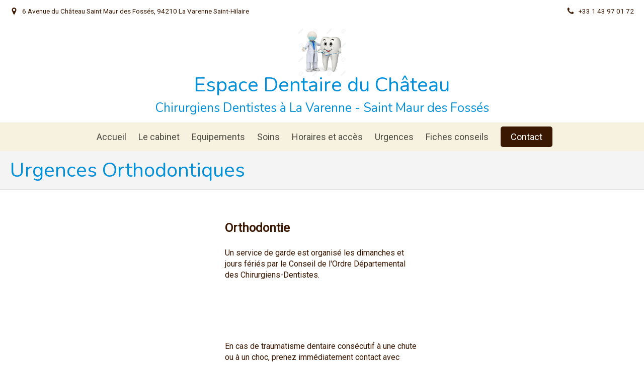

--- FILE ---
content_type: text/html; charset=utf-8
request_url: https://www.espace-dentaire-du-chateau.fr/urgences-orthodontiques
body_size: 9404
content:
<!DOCTYPE html>
<html lang="fr-FR">
  <head>
    <meta charset="utf-8">
    <meta http-equiv="X-UA-Compatible" content="IE=edge">
    <meta name="viewport" content="width=device-width, initial-scale=1.0, user-scalable=yes">

      <base href="//www.espace-dentaire-du-chateau.fr">

        <meta name="robots" content="index,follow">

        <link rel="canonical" href="https://www.espace-dentaire-du-chateau.fr/urgences-orthodontiques"/>


      <link rel="shortcut icon" type="image/x-icon" href="https://files.sbcdnsb.com/images/wA5GIa2whu9ktwLR3B6SRw/favicon/1741168386/2dzlovtixp_1589227959.png" />

    <title>Urgences Orthodontiques</title>
    <meta property="og:type" content="website">
    <meta property="og:url" content="https://www.espace-dentaire-du-chateau.fr/urgences-orthodontiques">
    <meta property="og:title" content="Urgences Orthodontiques">
    <meta property="twitter:card" content="summary">
    <meta property="twitter:title" content="Urgences Orthodontiques">
    <meta name="description" content="">
    <meta property="og:description" content="">
    <meta property="twitter:description" content="">

    


          
      

    <link rel="stylesheet" href="https://assets.sbcdnsb.com/assets/application-e9a15786.css" media="all" />
    <link rel="stylesheet" href="https://assets.sbcdnsb.com/assets/app_visitor-edb3d28a.css" media="all" />
    

      <link rel="stylesheet" href="https://assets.sbcdnsb.com/assets/tool/visitor/elements/manifests/map-3da51164.css" media="all" /><link rel="stylesheet" href="https://assets.sbcdnsb.com/assets/tool/visitor/elements/manifests/content_box-206ea9da.css" media="all" />

    <link rel="stylesheet" href="https://assets.sbcdnsb.com/assets/themes/desktop/5/css/visitor-2fcfd6ca.css" media="all" />
    <link rel="stylesheet" href="https://assets.sbcdnsb.com/assets/themes/mobile/2/css/visitor-913c116c.css" media="only screen and (max-width: 992px)" />

      <link rel="stylesheet" media="all" href="/site/wA5GIa2whu9ktwLR3B6SRw/styles/1768320528/dynamic-styles.css">

      <link rel="stylesheet" media="all" href="/styles/pages/1996842/1741164647/containers-specific-styles.css">


    <meta name="csrf-param" content="authenticity_token" />
<meta name="csrf-token" content="oNRaZAUyXXHBYDsOVChSkjMev4ezCDEiulurqqgEAzWj_BLQs7FvkFmgoLCHc98puTt979Mr_7oDfA5ZBAHsOw" />

      <script>
        var _paq = window._paq = window._paq || [];
        _paq.push(["trackPageView"]);
        (function() {
          var u="//matomo.webdentiste.tech/";
          _paq.push(["setTrackerUrl", u+"matomo.php"]);
          _paq.push(["setSiteId", "962"]);
          var d=document, g=d.createElement("script"), s=d.getElementsByTagName("script")[0];
          g.type="text/javascript"; g.async=true; g.src=u+"matomo.js"; s.parentNode.insertBefore(g,s);
        })();
      </script>

      <script>
        void 0 === window._axcb && (window._axcb = []);
        window._axcb.push(function(axeptio) {
          axeptio.on("cookies:complete", function(choices) {
          });
        });
      </script>

    <style>#menu .element-menu {
    background: #F7F2E0;
    border-top: 1px solid transparent;
    border-bottom: 1px solid transparent;
}

#menu ul.menu-tabs>.menu-tab-container .menu-level-container {
    background: #F7F2E0 !important;
}

header .header-mobile-top {
    background: #FFFFFF;
}

#menu .element-menu .menu-tab-container.selected>.menu-tab>.menu-tab-element, #menu .element-menu .menu-tab-container.subselected>.menu-tab>.menu-tab-element {
    color: #008FD9;
    /* font-weight: bold; */
}</style>

    

    

    <script>window.Deferred=function(){var e=[],i=function(){if(window.jQuery&&window.jQuery.ui)for(;e.length;)e.shift()(window.jQuery);else window.setTimeout(i,250)};return i(),{execute:function(i){window.jQuery&&window.jQuery.ui?i(window.jQuery):e.push(i)}}}();</script>

      <script type="application/ld+json">
        {"@context":"https://schema.org","@type":"WebSite","name":"Espace Dentaire du Château","url":"https://www.espace-dentaire-du-chateau.fr/urgences-orthodontiques"}
      </script>

      <script type="application/ld+json">
        {"@context":"https://schema.org","@type":"LocalBusiness","@id":"https://schema.org/LocalBusiness/cLte19D00d","name":"Espace Dentaire du Château","legalName":"Espace Dentaire du Château","url":"https://www.espace-dentaire-du-chateau.fr","address":{"@type":"PostalAddress","@id":"https://schema.org/address/cLte19D00d","addressLocality":"La Varenne Saint-Hilaire","postalCode":"94210","streetAddress":"6 Avenue du Château Saint Maur des Fossés"},"telephone":"+33143970172","image":"https://files.sbcdnsb.com/images/wA5GIa2whu9ktwLR3B6SRw/businesses/1741156396/ugckwbjoxn_1599746289.jpg","logo":{"@type":"ImageObject","url":"https://files.sbcdnsb.com/images/wA5GIa2whu9ktwLR3B6SRw/businesses/1741156396/ugckwbjoxn_1599746289.jpg","inLanguage":"fr-FR","datePublished":"2025-03-05","contentSize":47457,"width":"600.0","height":"600.0"},"openingHours":["Mo-Mo 09:00-12:30","Mo-Mo 14:00-19:00","Tu-Tu 09:00-12:30","Tu-Tu 14:00-19:00","We-We 09:00-12:30","We-We 14:00-19:00","Th-Th 09:00-12:30","Th-Th 14:00-19:00","Fr-Fr 09:00-12:30","Fr-Fr 14:00-19:00","Sa-Sa 09:00-12:30","Sa-Sa 14:00-17:00"]}
      </script>


  </head>
  <body class="view-visitor theme_wide menu_fixed has_header1 has_no_header2 has_no_aside has_footer lazyload has_top_bar top_bar_size_normal ">
        <script>
          function loadAdwordsConversionAsyncScript() {
            var el = document.createElement("script");
            el.setAttribute("type", "text/javascript");
            el.setAttribute("src", "//www.googleadservices.com/pagead/conversion_async.js");
            document.body.append(el);
          }

          void 0 === window._axcb && (window._axcb = []);
          window._axcb.push(function(axeptio) {
            axeptio.on("cookies:complete", function(choices) {
              if(choices.google_remarketing) {
                loadAdwordsConversionAsyncScript();
              }
            });
          });
        </script>

    <div id="body-container">
      
      
      
      
      <header class="header-mobile sb-hidden-md sb-hidden-lg">
  <div class="header-mobile-top">
    <div class="header-mobile-logo">
      <a href="/"><div class="element element-business-logo sb-vi-mobile-text-center"><img title="Logo Espace Dentaire du Château" alt="Logo Espace Dentaire du Château" style="max-width: 100%;" width="600.0" height="600.0" src="https://files.sbcdnsb.com/images/wA5GIa2whu9ktwLR3B6SRw/businesses/1741156396/ugckwbjoxn_1599746289.jpg" /></div></a> 
    </div>
    <div class="header-mobile-titles">
        <div class="header-mobile-title"><strong><span>Espace Dentaire du Château</span></strong></div>
        <div class="header-mobile-subtitle"><strong><span>Chirurgiens Dentistes à La Varenne - Saint Maur des Fossés</span></strong></div>
    </div>
  </div>
  <nav class="clearfix">
    <ul class="cta-n-2">
      <li>
        <a title="Appeler" class="cta-mobile  phone-number-display-conversion-tracking" data-ajax-url="/api-website-feature/conversions/phone_number_display/create" data-conversion-options="{&quot;phoneNumber&quot;:&quot;tel:+33143970172&quot;,&quot;popupId&quot;:null}" data-conversions-options="{&quot;phoneNumber&quot;:&quot;tel:+33143970172&quot;,&quot;popupId&quot;:null}" href="tel:+33143970172"><span class="svg-container"><svg xmlns="http://www.w3.org/2000/svg" viewBox="0 0 1792 1792"><path d="M1600 1240q0 27-10 70.5t-21 68.5q-21 50-122 106-94 51-186 51-27 0-53-3.5t-57.5-12.5-47-14.5-55.5-20.5-49-18q-98-35-175-83-127-79-264-216t-216-264q-48-77-83-175-3-9-18-49t-20.5-55.5-14.5-47-12.5-57.5-3.5-53q0-92 51-186 56-101 106-122 25-11 68.5-21t70.5-10q14 0 21 3 18 6 53 76 11 19 30 54t35 63.5 31 53.5q3 4 17.5 25t21.5 35.5 7 28.5q0 20-28.5 50t-62 55-62 53-28.5 46q0 9 5 22.5t8.5 20.5 14 24 11.5 19q76 137 174 235t235 174q2 1 19 11.5t24 14 20.5 8.5 22.5 5q18 0 46-28.5t53-62 55-62 50-28.5q14 0 28.5 7t35.5 21.5 25 17.5q25 15 53.5 31t63.5 35 54 30q70 35 76 53 3 7 3 21z" /></svg></span></a>
      </li>
      <li>
        <a class="header-mobile-menu-button-open sb-hidden-print" href="javascript:void(0)" aria-label="mobile-menu-button">
          <span class="text-open"><svg version="1.1" xmlns="http://www.w3.org/2000/svg" xmlns:xlink="http://www.w3.org/1999/xlink" x="0px" y="0px"
    	 viewBox="0 0 500 500" style="enable-background:new 0 0 500 500;" xml:space="preserve">
      <style type="text/css">.st0{fill:none;stroke:#000000;stroke-width:30;stroke-miterlimit:10;}</style>
      <g><line class="st0" x1="0.76" y1="248.82" x2="499.24" y2="250.18"/></g>
      <g><line class="st0" x1="0.85" y1="94.63" x2="499.33" y2="96"/></g>
      <g><line class="st0" x1="0.67" y1="403" x2="499.15" y2="404.37"/></g>
    </svg></span>
          <span class="text-close"><svg version="1.1" xmlns="http://www.w3.org/2000/svg" xmlns:xlink="http://www.w3.org/1999/xlink" x="0px" y="0px"
	 viewBox="0 0 500 500" style="enable-background:new 0 0 500 500;" xml:space="preserve">
      <style type="text/css">.st0{fill:none;stroke:#000000;stroke-width:30;stroke-miterlimit:10;}</style>
      <g><line class="st0" x1="14" y1="14" x2="485" y2="485"/></g>
      <g><line class="st0" x1="485" y1="14" x2="14" y2="485"/></g>
    </svg></span>
        </a>
      </li>
    </ul>    
  </nav>
</header>
<nav class="menu-mobile sb-hidden-md sb-hidden-lg">
    <ul class="mobile-menu-tabs">

    <li class="menu-mobile-element  ">


        <a class="menu-tab-element content-link" href="/">
          
          <span class="tab-content">Accueil</span>
</a>


    </li>


    <li class="menu-mobile-element  ">


        <a class="menu-tab-element content-link" href="/le-cabinet">
          
          <span class="tab-content">Le cabinet</span>
</a>


    </li>


    <li class="menu-mobile-element  ">


        <a class="menu-tab-element content-link" href="/equipements">
          
          <span class="tab-content">Equipements</span>
</a>


    </li>


    <li class="menu-mobile-element  ">


        <a class="menu-tab-element content-link" href="/soins">
          
          <span class="tab-content">Soins</span>
</a>


    </li>


    <li class="menu-mobile-element  ">


        <a class="menu-tab-element content-link" href="/horaires-et-acces">
          
          <span class="tab-content">Horaires et accès</span>
</a>


    </li>


    <li class="menu-mobile-element  ">


        <a class="menu-tab-element content-link" href="/urgences">
          
          <span class="tab-content">Urgences</span>
</a>


    </li>


    <li class="menu-mobile-element  ">


        <a class="menu-tab-element content-link" href="/blog/categories/fiches-conseils">
          
          <span class="tab-content">Fiches conseils</span>
</a>


    </li>


    <li class="menu-mobile-element  ">


        <a class="menu-tab-element content-link" href="/contactez-nous">
          
          <span class="tab-content">Contact</span>
</a>


    </li>

</ul>
  
</nav>


<div class="sb-container-fluid" id="body-container-inner">
  

<div class="container-light" id="top-bar">  <div id="top-bar-inner" class="clearfix hide-on-mobile container-light with-bg-color normal-size">
    <style>
      #top-bar-inner.with-bg-color:before {
        opacity: 1.0;
        background-color: #FFFFFF;
      }
    </style>
    <div id="top-bar-inner-content">
      <div class="top-bar-items">
            <div id="top-bar-item-331867" class="top-bar-item top-bar-item-address left top-bar-item-info"><div class="flex items-center"><span class="svg-container"><svg xmlns="http://www.w3.org/2000/svg" viewBox="0 0 1792 1792"><path d="M1152 640q0-106-75-181t-181-75-181 75-75 181 75 181 181 75 181-75 75-181zm256 0q0 109-33 179l-364 774q-16 33-47.5 52t-67.5 19-67.5-19-46.5-52l-365-774q-33-70-33-179 0-212 150-362t362-150 362 150 150 362z" /></svg></span> <span>6 Avenue du Château Saint Maur des Fossés, 94210 La Varenne Saint-Hilaire</span></div></div>
            <div id="top-bar-item-331868" class="top-bar-item top-bar-item-phone right top-bar-item-info"><div class="flex items-center"><span class="svg-container"><svg xmlns="http://www.w3.org/2000/svg" viewBox="0 0 1792 1792"><path d="M1600 1240q0 27-10 70.5t-21 68.5q-21 50-122 106-94 51-186 51-27 0-53-3.5t-57.5-12.5-47-14.5-55.5-20.5-49-18q-98-35-175-83-127-79-264-216t-216-264q-48-77-83-175-3-9-18-49t-20.5-55.5-14.5-47-12.5-57.5-3.5-53q0-92 51-186 56-101 106-122 25-11 68.5-21t70.5-10q14 0 21 3 18 6 53 76 11 19 30 54t35 63.5 31 53.5q3 4 17.5 25t21.5 35.5 7 28.5q0 20-28.5 50t-62 55-62 53-28.5 46q0 9 5 22.5t8.5 20.5 14 24 11.5 19q76 137 174 235t235 174q2 1 19 11.5t24 14 20.5 8.5 22.5 5q18 0 46-28.5t53-62 55-62 50-28.5q14 0 28.5 7t35.5 21.5 25 17.5q25 15 53.5 31t63.5 35 54 30q70 35 76 53 3 7 3 21z" /></svg></span> <span>+33 1 43 97 01 72</span></div></div>
      </div>
    </div>
  </div>
</div><div class="container-light" id="header1"><div class="sb-row sb-hidden-xs sb-hidden-sm"><div class="sb-col sb-col-sm"><div id="container_71263044" class="sb-bloc sb-bloc-level-3 resizable-y bloc-element-absolute-container mobile-adapt-height-to-content  " style="height: 200px;"><div id="container_71263044_inner" style="" class="sb-bloc-inner container_71263044_inner container-light background-color-before-c-3"><div class="element element-absolute-container"><div class="tree-container"><div id="container_71263043" class="sb-bloc-alignment-wrapper  sb-bloc-alignment-h-v sb-bloc-alignment-h-center sb-bloc-alignment-v-top  "><div class="sb-bloc-alignment-sibling"></div><div class="sb-bloc sb-bloc-level-3 sb-bloc-position-absolute header1-logo bloc-element-business-logo" style="--element-animated-columns-flex-basis:16.0%;width: 16.0%;top: 30.0%;left: 0.0%;"><div id="container_71263043_inner" style="margin: 10px 20px 10px 20px;" class="sb-bloc-inner container_71263043_inner"><div class="element element-business-logo sb-vi-text-center sb-vi-mobile-text-center"><a href="/" title="Logo Espace Dentaire du Château"><img title="Logo Espace Dentaire du Château" alt="Logo Espace Dentaire du Château" style="max-width: 100px;" width="600.0" height="600.0" src="https://files.sbcdnsb.com/images/wA5GIa2whu9ktwLR3B6SRw/businesses/1741156396/ugckwbjoxn_1599746289.jpg" /></a></div></div></div></div><div id="container_71263041" class="sb-bloc-alignment-wrapper  sb-bloc-alignment-h sb-bloc-alignment-h-center  "><div class="sb-bloc sb-bloc-level-3 sb-bloc-position-absolute header1-title bloc-element-title" style="top: 43.5%;left: 0.0769231%;"><div id="container_71263041_inner" style="margin: 10px 10px 10px 10px;" class="sb-bloc-inner container_71263041_inner"><div class="element element-title theme-skin"><strong><span class="element-title-inner">Espace Dentaire du Château</span></strong></div></div></div></div><div id="container_71263042" class="sb-bloc-alignment-wrapper  sb-bloc-alignment-h sb-bloc-alignment-h-center  "><div class="sb-bloc sb-bloc-level-3 sb-bloc-position-absolute header1-subtitle bloc-element-title" style="top: 72.0938%;left: 0.0%;"><div id="container_71263042_inner" style="margin: 10px 10px 10px 10px;" class="sb-bloc-inner container_71263042_inner"><div class="element element-title theme-skin"><strong><span class="element-title-inner">Chirurgiens Dentistes à La Varenne - Saint Maur des Fossés</span></strong></div></div></div></div></div></div></div></div>
</div></div></div><div class="sb-hidden-xs sb-hidden-sm" id="menu"><div class="sb-row sb-hidden-xs sb-hidden-sm"><div class="sb-col sb-col-sm"><div id="container_71263031" class="sb-bloc sb-bloc-level-3 bloc-element-menu  " style=""><div class="element element-menu sb-vi-mobile-text-center true text-only"><div class="">
<div class="menu-level-container menu-level-0">
  <ul class="menu-tabs sb-row media-query">

        <li class="menu-tab-container sb-col">
          <div class="menu-tab">
            

              <a class="menu-tab-element  link-text link-text-dark  content-link" title="Accueil" href="/">

                <span class="tab-content" style=''>

                    <span class="title">Accueil</span>
                </span>

</a>

          </div>
        </li>

        <li class="menu-tab-container sb-col">
          <div class="menu-tab">
            

              <a class="menu-tab-element  link-text link-text-dark  content-link" title="Le cabinet" href="/le-cabinet">

                <span class="tab-content" style=''>

                    <span class="title">Le cabinet</span>
                </span>

</a>

          </div>
        </li>

        <li class="menu-tab-container sb-col">
          <div class="menu-tab">
            

              <a class="menu-tab-element  link-text link-text-dark  content-link" title="Equipements" href="/equipements">

                <span class="tab-content" style=''>

                    <span class="title">Equipements</span>
                </span>

</a>

          </div>
        </li>

        <li class="menu-tab-container sb-col">
          <div class="menu-tab">
            

              <a class="menu-tab-element  link-text link-text-dark  content-link" title="Soins" href="/soins">

                <span class="tab-content" style=''>

                    <span class="title">Soins</span>
                </span>

</a>

          </div>
        </li>

        <li class="menu-tab-container sb-col">
          <div class="menu-tab">
            

              <a class="menu-tab-element  link-text link-text-dark  content-link" title="Horaires et accès" href="/horaires-et-acces">

                <span class="tab-content" style=''>

                    <span class="title">Horaires et accès</span>
                </span>

</a>

          </div>
        </li>

        <li class="menu-tab-container sb-col">
          <div class="menu-tab">
            

              <a class="menu-tab-element  link-text link-text-dark  content-link" title="Urgences" href="/urgences">

                <span class="tab-content" style=''>

                    <span class="title">Urgences</span>
                </span>

</a>

          </div>
        </li>

        <li class="menu-tab-container sb-col">
          <div class="menu-tab">
            

              <a class="menu-tab-element  link-text link-text-dark  content-link" title="Fiches conseils" href="/blog/categories/fiches-conseils">

                <span class="tab-content" style=''>

                    <span class="title">Fiches conseils</span>
                </span>

</a>

          </div>
        </li>

        <li class="menu-tab-container sb-col main-menu-button-container">
          <div class="element-link">
            

              <a class="sb-vi-btn sb-vi-btn-md skin_1  link-text link-text-dark  content-link" title="Contact" href="/contactez-nous">

                <span class="tab-content" style=''>

                    <span class="title">Contact</span>
                </span>

</a>

          </div>
        </li>
  </ul>
</div>
</div></div></div>
</div></div></div><div class="container-light sb-row sb-row-custom media-query" id="center"><div class="sb-col sb-col-sm" id="center_inner_wrapper"><div class="" id="h1">
<div class="sb-bloc">

  <div class="sb-bloc-inner">
    <h1>Urgences Orthodontiques</h1>
  </div>
</div></div><div class="" id="center_inner"><div class="sections-container"><section class=" section tree-container" id="section-n-2_2831941" >
<div class="sb-bloc-inner container_71269591_inner" id="container_71269591_inner" style="padding: 50px 30px 50px 30px;"><div class="subcontainers"><div class="sb-bloc sb-bloc-level-1"><div class="sb-row sb-row-custom subcontainers media-query columns-gutter-size-20"><div class="sb-bloc sb-bloc-level-2 sb-col sb-col-sm" style="--element-animated-columns-flex-basis:33.3333%;width: 33.3333%;"><div class="subcontainers"><div id="container_71269594" class="sb-bloc sb-bloc-level-3 resizable-y bloc-element-spacer  hide-on-mobile " style="height: 60px;"><div id="container_71269594_inner" style="margin: 10px 10px 10px 10px;" class="sb-bloc-inner container_71269594_inner"><div class="element element-spacer"></div></div></div></div></div><div class="sb-bloc sb-bloc-level-2 sb-col sb-col-sm" style="--element-animated-columns-flex-basis:33.3333%;width: 33.3333%;"><div class="subcontainers"><div id="container_71269596" class="sb-bloc sb-bloc-level-3 bloc-element-text  " style="padding: 10px 10px 10px 10px;"><div class="element element-text displayed_in_1_column" spellcheck="true"><p><strong style="font-size: x-large;">Orthodontie
<br></strong><br><span style="font-size: medium;">Un service de garde est organisé les dimanches et jours fériés par le Conseil de l'Ordre Départemental des Chirurgiens-Dentistes.<br></span></p></div></div></div></div><div class="sb-bloc sb-bloc-level-2 sb-col sb-col-sm" style="--element-animated-columns-flex-basis:33.3333%;width: 33.3333%;"><div class="subcontainers"><div id="container_71269598" class="sb-bloc sb-bloc-level-3 resizable-y bloc-element-spacer  hide-on-mobile " style="height: 60px;"><div id="container_71269598_inner" style="margin: 10px 10px 10px 10px;" class="sb-bloc-inner container_71269598_inner"><div class="element element-spacer"></div></div></div></div></div></div></div></div></div>

</section>
<section class=" section tree-container" id="section-n-3_2831942" >
<div class="sb-bloc-inner container_71269599_inner" id="container_71269599_inner" style="padding: 50px 30px 50px 30px;"><div class="subcontainers"><div class="sb-bloc sb-bloc-level-1"><div class="sb-row sb-row-custom subcontainers media-query columns-gutter-size-20"><div class="sb-bloc sb-bloc-level-2 sb-col sb-col-sm" style="--element-animated-columns-flex-basis:33.3333%;width: 33.3333%;"><div class="subcontainers"><div id="container_71269602" class="sb-bloc sb-bloc-level-3 resizable-y bloc-element-spacer  hide-on-mobile " style="height: 60px;"><div id="container_71269602_inner" style="margin: 10px 10px 10px 10px;" class="sb-bloc-inner container_71269602_inner"><div class="element element-spacer"></div></div></div></div></div><div class="sb-bloc sb-bloc-level-2 sb-col sb-col-sm" style="--element-animated-columns-flex-basis:33.3333%;width: 33.3333%;"><div class="subcontainers"><div id="container_71269604" class="sb-bloc sb-bloc-level-3 bloc-element-text  " style="padding: 10px 10px 10px 10px;"><div class="element element-text displayed_in_1_column" spellcheck="true"><p><span style="font-size: medium;">En cas de traumatisme dentaire consécutif à une chute ou à un choc, prenez immédiatement contact avec notre équipe.
<br><br><strong>S’il y a expulsion d’une dent définitive</strong> :

Le geste d’urgence consiste à récupérer la dent, sans la nettoyer, et à la conserver dans du sérum

physiologique ou du lait (sinon la conserver dans sa propre salive). La réimplantation, si elle est possible, devra

se faire aussi rapidement que possible.
<br><br><strong>S’il y a déplacement des dents définitives</strong> :

Le geste d’urgence consiste, à chaud, à les replacer correctement avec la pression des doigts.
<br><br></span></p><p><span style="font-size: medium;">Si nous sommes absents, prenez immédiatement contact avec le service d'odontologie, de stomatologie ou d'O.R.L. de l’hôpital le plus proche.
<br>&nbsp;La guérison dépendra de la promptitude d’intervention de l’équipe médicale.</span></p></div></div></div></div><div class="sb-bloc sb-bloc-level-2 sb-col sb-col-sm" style="--element-animated-columns-flex-basis:33.3333%;width: 33.3333%;"><div class="subcontainers"><div id="container_71269606" class="sb-bloc sb-bloc-level-3 resizable-y bloc-element-spacer  hide-on-mobile " style="height: 60px;"><div id="container_71269606_inner" style="margin: 10px 10px 10px 10px;" class="sb-bloc-inner container_71269606_inner"><div class="element element-spacer"></div></div></div></div></div></div></div></div></div>

</section>
<section class=" section tree-container" id="section-n-4_2831943" >
<div class="sb-bloc-inner container_71269607_inner" id="container_71269607_inner" style="padding: 50px 30px 50px 30px;"><div class="subcontainers"><div class="sb-bloc sb-bloc-level-1"><div class="sb-row sb-row-custom subcontainers media-query columns-gutter-size-20"><div class="sb-bloc sb-bloc-level-2 sb-col sb-col-sm" style="--element-animated-columns-flex-basis:33.3333%;width: 33.3333%;"><div class="subcontainers"><div id="container_71269610" class="sb-bloc sb-bloc-level-3 resizable-y bloc-element-spacer  hide-on-mobile " style="height: 60px;"><div id="container_71269610_inner" style="margin: 10px 10px 10px 10px;" class="sb-bloc-inner container_71269610_inner"><div class="element element-spacer"></div></div></div></div></div><div class="sb-bloc sb-bloc-level-2 sb-col sb-col-sm" style="--element-animated-columns-flex-basis:33.3333%;width: 33.3333%;"><div class="subcontainers"><div id="container_71269612" class="sb-bloc sb-bloc-level-3 bloc-element-text  " style="padding: 10px 10px 10px 10px;"><div class="element element-text displayed_in_1_column" spellcheck="true"><p><span style="font-size: medium;"><strong>Descellement d’une bague ou d’un bracket </strong>:
<br>- Prenez rendez-vous en urgence au cabinet pour faire recoller l’attache.
<br><br><strong>Douleur liée à une bague ou un bracket qui blesse la gencive</strong> :
<br>- Pensez à utiliser votre cire orthodontique. Si la douleur persiste, n’hésitez pas à nous le signaler.
<br><br><strong>Perte d’une ligature </strong>:
<br>- La ligature doit être remplacée au plus vite au cabinet. Pensez à prendre rendez-vous en urgence.
<br>&nbsp;<br><strong>Fil saillant ou irritant</strong> :
<br>- Appelez-nous pour un éventuel réglage de la position du fil.</span></p></div></div></div></div><div class="sb-bloc sb-bloc-level-2 sb-col sb-col-sm" style="--element-animated-columns-flex-basis:33.3333%;width: 33.3333%;"><div class="subcontainers"><div id="container_71269614" class="sb-bloc sb-bloc-level-3 resizable-y bloc-element-spacer  hide-on-mobile " style="height: 60px;"><div id="container_71269614_inner" style="margin: 10px 10px 10px 10px;" class="sb-bloc-inner container_71269614_inner"><div class="element element-spacer"></div></div></div></div></div></div></div></div></div>

</section>
<section class=" section tree-container" id="section-n-5_2831944" >
<div class="sb-bloc-inner container_71269615_inner" id="container_71269615_inner" style="padding: 50px 30px 50px 30px;"><div class="subcontainers"><div class="sb-bloc sb-bloc-level-1"><div class="sb-row sb-row-custom subcontainers media-query columns-gutter-size-20"><div class="sb-bloc sb-bloc-level-2 sb-col sb-col-sm" style="--element-animated-columns-flex-basis:33.3333%;width: 33.3333%;"><div class="subcontainers"><div id="container_71269618" class="sb-bloc sb-bloc-level-3 resizable-y bloc-element-spacer  hide-on-mobile " style="height: 60px;"><div id="container_71269618_inner" style="margin: 10px 10px 10px 10px;" class="sb-bloc-inner container_71269618_inner"><div class="element element-spacer"></div></div></div></div></div><div class="sb-bloc sb-bloc-level-2 sb-col sb-col-sm" style="--element-animated-columns-flex-basis:33.3333%;width: 33.3333%;"><div class="subcontainers"><div id="container_71269620" class="sb-bloc sb-bloc-level-3 bloc-element-text  " style="padding: 10px 10px 10px 10px;"><div class="element element-text displayed_in_1_column" spellcheck="true"><p style="font-size: medium;><strong style=" font-size:="" medium;="">Douleur après la mise en place de l'appareil :<br></p><ul><li style="font-size: medium;>Irritation de la langue, des joues et des lèvres. Utilisez des bains de bouche ou la cire orthodontique qui vous a été donnée ou qui est aussi disponible en pharmacie. Les muqueuses vont se renforcer peu à peu.
</li><li style=" font-size:="" medium;="">Gêne occasionnée par la tension de l’appareil sur les dents. Cette gêne est normale pendant quelques jours après chaque activation de l’appareil. N’hésitez pas à prendre un antalgique en cas de nécessité.
</li></ul><br><p style="font-size: medium;><strong style=" font-size:="" medium;="">Appareil amovible cassé

En milieu scolaire :</p> <ul><li style="font-size: medium;> Faites une déclaration auprès de l’Assurance scolaire, surtout s’il s’agit d’un accident causé par un autre enfant.
</li><li style=" font-size:="" medium;="">N’essayez pas de porter un appareil abîmé. Prenez rendez-vous au plus vite pour le faire réparer.


</li></ul><br><p style="font-size: medium;><strong style=" font-size:="" medium;="">Appareil amovible perdu en milieu scolaire : </p><ul><li style="font-size: medium;>Faites une déclaration de perte auprès de l’Assurance scolaire.
</li><li>Hors milieu scolaire, vérifiez avec votre assurance la prise en charge éventuelle des dommages.
</li></ul><br><p style=" font-size:="" medium;="">Une empreinte sera nécessaire pour confectionner un nouvel appareil.
<br><p><strong style="font-size: medium;>Choc en relation avec les dents :&nbsp;</strong></p><ul><li style=" font-size:="" medium;="">Tout choc, même mineur doit être signalé rapidement à l’orthodontiste (chute, coup, accident de voiture…) afin de vérifier qu’il n’y a pas de conséquence sur le dispositif lui-même.</strong></p></li></ul></div></div></div></div><div class="sb-bloc sb-bloc-level-2 sb-col sb-col-sm" style="--element-animated-columns-flex-basis:33.3333%;width: 33.3333%;"><div class="subcontainers"><div id="container_71269622" class="sb-bloc sb-bloc-level-3 resizable-y bloc-element-spacer  hide-on-mobile " style="height: 60px;"><div id="container_71269622_inner" style="margin: 10px 10px 10px 10px;" class="sb-bloc-inner container_71269622_inner"><div class="element element-spacer"></div></div></div></div></div></div></div></div></div>

</section>
</div></div></div></div><div class="container-light" id="footer"><div class="sections-container"><div class=" section tree-container " id="pied-de-page_2831896" >
<div class="sb-bloc-inner container_71263034_inner container-light " id="container_71263034_inner" style="padding: 10px 10px 10px 10px;"><div class="subcontainers"><div class="sb-bloc sb-bloc-level-1"><div class="sb-row sb-row-custom subcontainers media-query columns-gutter-size-20"><div class="sb-bloc sb-bloc-level-2 sb-col sb-col-sm" style="--element-animated-columns-flex-basis:42.0%;width: 42.0%;"><div class="subcontainers"><div id="container_71269682" class="sb-bloc sb-bloc-level-3 bloc-element-title  " style="padding: 10px 10px 10px 10px;"><div class="element element-title"><h2><span class="element-title-inner"><span style='font-size: 25px;'><span style='color: #008fd9'>Espace Dentaire du Château</span></span></span></h2></div></div></div></div><div class="sb-bloc sb-bloc-level-2 sb-col sb-col-sm" style="--element-animated-columns-flex-basis:58.0%;width: 58.0%;"><div class="subcontainers"><div id="container_71269684" class="sb-bloc sb-bloc-level-3 bloc-element-contact  " style="padding: 10px 10px 10px 10px;"><div class="element element-contact contact-md sb-vi-text-right sb-vi-mobile-text-center element-contact-horizontal"><div class="sb-row media-query">
<div class="sb-col element-contact-item">
  <div class="element-contact-adress flex justify-start">
    <span class="svg-container"><svg xmlns="http://www.w3.org/2000/svg" viewBox="0 0 1792 1792"><path d="M1152 640q0-106-75-181t-181-75-181 75-75 181 75 181 181 75 181-75 75-181zm256 0q0 109-33 179l-364 774q-16 33-47.5 52t-67.5 19-67.5-19-46.5-52l-365-774q-33-70-33-179 0-212 150-362t362-150 362 150 150 362z" /></svg></span>
  <p class="element-contact-text">
    <span>6 Avenue du Château Saint Maur des Fossés</span><br/>
    
    <span>94210</span>
    <span>La Varenne Saint-Hilaire</span><br/>
    
    
  </p>
  </div>
</div>
    <div class="sb-col element-contact-item">
      <div class="element-contact-telmob flex justify-start">
          <span class="svg-container"><svg xmlns="http://www.w3.org/2000/svg" viewBox="0 0 1792 1792"><path d="M1600 1240q0 27-10 70.5t-21 68.5q-21 50-122 106-94 51-186 51-27 0-53-3.5t-57.5-12.5-47-14.5-55.5-20.5-49-18q-98-35-175-83-127-79-264-216t-216-264q-48-77-83-175-3-9-18-49t-20.5-55.5-14.5-47-12.5-57.5-3.5-53q0-92 51-186 56-101 106-122 25-11 68.5-21t70.5-10q14 0 21 3 18 6 53 76 11 19 30 54t35 63.5 31 53.5q3 4 17.5 25t21.5 35.5 7 28.5q0 20-28.5 50t-62 55-62 53-28.5 46q0 9 5 22.5t8.5 20.5 14 24 11.5 19q76 137 174 235t235 174q2 1 19 11.5t24 14 20.5 8.5 22.5 5q18 0 46-28.5t53-62 55-62 50-28.5q14 0 28.5 7t35.5 21.5 25 17.5q25 15 53.5 31t63.5 35 54 30q70 35 76 53 3 7 3 21z" /></svg></span>
        
<p class="element-contact-text">
    <a class="element-contact-link phone-number-link" href="tel:+33143970172">+33 1 43 97 01 72</a>
</p>

      </div>
    </div>

<script type="application/ld+json">
  {"@context":"https://schema.org","@type":"LocalBusiness","@id":"https://schema.org/LocalBusiness/cLte19D00d","name":"Espace Dentaire du Château","address":{"@type":"PostalAddress","@id":"https://schema.org/address/cLte19D00d","addressLocality":"La Varenne Saint-Hilaire","postalCode":"94210","streetAddress":"6 Avenue du Château Saint Maur des Fossés"},"telephone":"+33143970172","image":"https://files.sbcdnsb.com/images/wA5GIa2whu9ktwLR3B6SRw/businesses/1741156396/ugckwbjoxn_1599746289.jpg"}
</script></div></div></div></div></div></div></div></div></div>

</div>
<div class=" section tree-container " id="section-n-2_2831945" >
<div class="sb-bloc-inner container_71269685_inner container-light " id="container_71269685_inner" style="padding: 10px 10px 10px 10px;"><div class="subcontainers"><div class="sb-bloc sb-bloc-level-1"><div class="sb-row sb-row-custom subcontainers media-query columns-gutter-size-20"><div class="sb-bloc sb-bloc-level-2 sb-col sb-col-sm" style="--element-animated-columns-flex-basis:33.3333%;width: 33.3333%;"><div class="subcontainers"><div id="container_71269688" class="sb-bloc sb-bloc-level-3 bloc-element-title  " style="padding: 10px 10px 0px 0px;"><div class="element element-title"><h2><span class="element-title-inner"><span style='font-size: 22px;'><span style='color: #008fd9'>EN SAVOIR +</span></span></span></h2></div></div><div id="container_71269689" class="sb-bloc sb-bloc-level-3 bloc-element-menu  " style="padding: 10px 10px 0px 0px;"><div class="element element-menu sb-vi-mobile-text-center false text-only"><div class=" menu-vertical menu-tabs-links">
<div class="menu-level-container menu-level-0">
  <ul class="menu-tabs sb-row media-query">

        <li class="menu-tab-container sb-col sb-col-xxs-12 sb-col-xs-12 sb-col-sm-12">
          <div class="menu-tab">
            

              <a class="menu-tab-element  link-text link-text-dark  content-link" title="Politique de confidentialité et charte cookie" href="/politique-de-confidentialite">

                <span class="tab-content" style=''>

                    <span class="title">Politique de confidentialité et charte cookie</span>
                </span>

</a>

          </div>
        </li>

        <li class="menu-tab-container sb-col sb-col-xxs-12 sb-col-xs-12 sb-col-sm-12">
          <div class="menu-tab">
            

              <a class="menu-tab-element  link-text link-text-dark  content-link" title="Mentions légales" href="/mentions-legales">

                <span class="tab-content" style=''>

                    <span class="title">Mentions légales</span>
                </span>

</a>

          </div>
        </li>

        <li class="menu-tab-container sb-col sb-col-xxs-12 sb-col-xs-12 sb-col-sm-12">
          <div class="menu-tab">
            

              <a class="menu-tab-element  link-text link-text-dark  content-link" title="Conditions Générales Utilisation" href="/cgu">

                <span class="tab-content" style=''>

                    <span class="title">Conditions Générales Utilisation</span>
                </span>

</a>

          </div>
        </li>

        <li class="menu-tab-container sb-col sb-col-xxs-12 sb-col-xs-12 sb-col-sm-12">
          <div class="menu-tab">
            

              <a class="menu-tab-element  link-text link-text-dark  content-link" title="Charte déontologique" target="_blank" rel="noopener" href="https://www.ordre-chirurgiens-dentistes.fr/download/56606">

                <span class="tab-content" style=''>

                    <span class="title">Charte déontologique</span>
                </span>

</a>

          </div>
        </li>

        <li class="menu-tab-container sb-col sb-col-xxs-12 sb-col-xs-12 sb-col-sm-12">
          <div class="menu-tab">
            

              <a class="menu-tab-element  link-text link-text-dark  content-link" title="Ordre national" target="_blank" rel="noopener" href="https://www.ordre-chirurgiens-dentistes.fr/download/52785">

                <span class="tab-content" style=''>

                    <span class="title">Ordre national</span>
                </span>

</a>

          </div>
        </li>

        <li class="menu-tab-container sb-col sb-col-xxs-12 sb-col-xs-12 sb-col-sm-12">
          <div class="menu-tab">
            

              <a class="menu-tab-element  link-text link-text-dark  content-link" title="Annuaires chirurgiens dentistes" target="_blank" rel="noopener" href="https://www.ordre-chirurgiens-dentistes.fr/annuaire">

                <span class="tab-content" style=''>

                    <span class="title">Annuaires chirurgiens dentistes</span>
                </span>

</a>

          </div>
        </li>
  </ul>
</div>
</div></div></div></div></div><div class="sb-bloc sb-bloc-level-2 sb-col sb-col-sm" style="--element-animated-columns-flex-basis:33.3333%;width: 33.3333%;"><div class="subcontainers"><div id="container_71270049" class="sb-bloc sb-bloc-level-3 bloc-element-title  " style="padding: 10px 10px 0px 0px;"><div class="element element-title"><h2><span class="element-title-inner"><span style='font-size: 22px;'><span style='color: #008fd9'>NOUS TROUVER</span></span></span></h2></div></div><div id="container_71270047" class="sb-bloc sb-bloc-level-3 resizable-y bloc-element-map-advanced  " style="height: 250px;"><div id="container_71270047_inner" style="margin: 10px 10px 10px 10px;" class="sb-bloc-inner container_71270047_inner"><div class="element element-map-advanced">  <iframe class="map-container" style="border: none; width: 100%; height: 100%;" data-src="https://www.google.com/maps/embed/v1/place?key=AIzaSyBhiWJknGbS7LdN1Khxnh0pVjK9EMhlXQQ&amp;q=6%20Avenue%20du%20Ch%C3%A2teau%20Saint%20Maur%20des%20Foss%C3%A9s,%2094210%20La%20Varenne%20Saint-Hilaire&amp;zoom=15&amp;language=fr"></iframe>

<script type="application/ld+json">
  {}
</script>
</div></div></div></div></div><div class="sb-bloc sb-bloc-level-2 sb-col sb-col-sm" style="--element-animated-columns-flex-basis:33.3333%;width: 33.3333%;"><div class="subcontainers"><div id="container_71270050" class="sb-bloc sb-bloc-level-3 bloc-element-title  " style="padding: 10px 10px 0px 0px;"><div class="element element-title"><h2><span class="element-title-inner"><span style='font-size: 22px;'><span style='color: #008fd9'>RECHERCHE</span></span></span></h2></div></div><div id="container_71270051" class="sb-bloc sb-bloc-level-3 bloc-element-blog-element-searchbar  " style="padding: 10px 10px 10px 10px;"><div class="element element-blog-element-searchbar"><div class="element-blog-element-searchbar-content">
  <form action="/blog/recherche" accept-charset="UTF-8" method="get">
    <div class="sb-vi-form-group">
      <div class="sb-vi-input-with-button">
        <input type="text" name="q" id="q" class="sb-vi-form-input" placeholder="Rechercher dans Blog..." />
        <span class="sb-vi-input-group-btn">
          <button class="sb-vi-btn no-text" title="Rechercher dans Blog"><span class="svg-container"><svg xmlns="http://www.w3.org/2000/svg" viewBox="0 0 1792 1792"><path d="M1216 832q0-185-131.5-316.5t-316.5-131.5-316.5 131.5-131.5 316.5 131.5 316.5 316.5 131.5 316.5-131.5 131.5-316.5zm512 832q0 52-38 90t-90 38q-54 0-90-38l-343-342q-179 124-399 124-143 0-273.5-55.5t-225-150-150-225-55.5-273.5 55.5-273.5 150-225 225-150 273.5-55.5 273.5 55.5 225 150 150 225 55.5 273.5q0 220-124 399l343 343q37 37 37 90z" /></svg></span></button>
        </span>
      </div>
    </div>
</form></div>
</div></div></div></div></div></div></div></div>

</div>
</div></div><div class="container-light" id="subfooter"><div class="sb-row"><div class="sb-col sb-col-sm"><p class="subfooter-credits pull-left">
  <span class="subfooter-credits-white-space">
    <span>Création par</span>
      <a class="logo-white-space" target="_blank" rel="noopener nofollow" href="https://webdentiste.eu">
        <img  src="data:image/svg+xml,%3Csvg%20xmlns=&#39;http://www.w3.org/2000/svg&#39;%20viewBox=&#39;0%200%200%200&#39;%3E%3C/svg%3E" data-src="https://files.sbcdnsb.com/images/brand/1763536033/28/websites_subfooter_logo/capture_d_ecran_2025-04-25_a_10-49-48.png" alt="Webdentiste" height="" width="">
</a>  </span>
</p>
      <p class="subfooter-connexion pull-right">
        <a target="_blank" href="https://compte.sites.webdentiste.eu/sites-internet/mes-sites/wkgM6SuWHI/tableau-de-bord?redirected_from=cms">Connexion</a>
      </p>
</div></div></div></div>

<button id="backtotop" title="Vers le haut de page">
  <span class="svg-container"><svg xmlns="http://www.w3.org/2000/svg" viewBox="0 0 1792 1792"><path d="M1675 971q0 51-37 90l-75 75q-38 38-91 38-54 0-90-38l-294-293v704q0 52-37.5 84.5t-90.5 32.5h-128q-53 0-90.5-32.5t-37.5-84.5v-704l-294 293q-36 38-90 38t-90-38l-75-75q-38-38-38-90 0-53 38-91l651-651q35-37 90-37 54 0 91 37l651 651q37 39 37 91z" /></svg></span>
</button>

<div class="pswp" tabindex="-1" role="dialog" aria-hidden="true">
  <div class="pswp__bg"></div>
  <div class="pswp__scroll-wrap">
    <div class="pswp__container">
      <div class="pswp__item"></div>
      <div class="pswp__item"></div>
      <div class="pswp__item"></div>
    </div>
    <div class="pswp__ui pswp__ui--hidden">
      <div class="pswp__top-bar">
        <div class="pswp__counter"></div>
        <button class="pswp__button pswp__button--close" title="Fermer (Esc)"></button>
        <button class="pswp__button pswp__button--share" title="Partager"></button>
        <button class="pswp__button pswp__button--fs" title="Plein écran"></button>
        <button class="pswp__button pswp__button--zoom" title="Zoomer"></button>
        <div class="pswp__preloader">
          <div class="pswp__preloader__icn">
            <div class="pswp__preloader__cut">
              <div class="pswp__preloader__donut"></div>
            </div>
          </div>
        </div>
      </div>
      <div class="pswp__share-modal pswp__share-modal--hidden pswp__single-tap">
        <div class="pswp__share-tooltip"></div> 
      </div>
      <button class="pswp__button pswp__button--arrow--left" title="Précédent">
      </button>
      <button class="pswp__button pswp__button--arrow--right" title="Suivant">
      </button>
      <div class="pswp__caption">
        <div class="pswp__caption__center" style="text-align: center;"></div>
      </div>
    </div>
  </div>
</div><div id="modal-video-player" class="video-player-background" style="display: none;">
  <div class="video-player-container">
    <div class="video-player-close">
      <button class="video-player-close-btn">
        <span class="svg-container"><svg xmlns="http://www.w3.org/2000/svg" viewBox="0 0 1792 1792"><path d="M1490 1322q0 40-28 68l-136 136q-28 28-68 28t-68-28l-294-294-294 294q-28 28-68 28t-68-28l-136-136q-28-28-28-68t28-68l294-294-294-294q-28-28-28-68t28-68l136-136q28-28 68-28t68 28l294 294 294-294q28-28 68-28t68 28l136 136q28 28 28 68t-28 68l-294 294 294 294q28 28 28 68z" /></svg></span>
      </button>
    </div>
    <div id="video-iframe-container"></div>
  </div>
</div>

    </div>


    <script src="https://assets.sbcdnsb.com/assets/app_main-cb5d75a1.js"></script>
    <script>
  assets = {
    modals: 'https://assets.sbcdnsb.com/assets/tool/admin/manifests/modals-74f80b64.js',
    imageAssistant: 'https://assets.sbcdnsb.com/assets/tool/admin/manifests/image_assistant-5015181e.js',
    videoAssistant: 'https://assets.sbcdnsb.com/assets/tool/admin/manifests/video_assistant-838f1580.js',
    fileAssistant: 'https://assets.sbcdnsb.com/assets/tool/admin/manifests/file_assistant-67eee6be.js',
    albumAssistant: 'https://assets.sbcdnsb.com/assets/tool/admin/manifests/album_assistant-fdfc2724.js',
    plupload: 'https://assets.sbcdnsb.com/assets/plupload-f8f1109f.js',
    aceEditor: 'https://assets.sbcdnsb.com/assets/ace_editor-bf5bdb3c.js',
    ckeditor: 'https://assets.sbcdnsb.com/assets/ckeditor-19e2a584.js',
    selectize: 'https://assets.sbcdnsb.com/assets/selectize-5bfa5e6f.js',
    select2: 'https://assets.sbcdnsb.com/assets/select2-c411fdbe.js',
    photoswipe: 'https://assets.sbcdnsb.com/assets/photoswipe-c14ae63e.js',
    timepicker: 'https://assets.sbcdnsb.com/assets/timepicker-b89523a4.js',
    datepicker: 'https://assets.sbcdnsb.com/assets/datepicker-6ced026a.js',
    datetimepicker: 'https://assets.sbcdnsb.com/assets/datetimepicker-b0629c3c.js',
    slick: 'https://assets.sbcdnsb.com/assets/slick-b994256f.js',
    fleximages: 'https://assets.sbcdnsb.com/assets/fleximages-879fbdc9.js',
    imagesloaded: 'https://assets.sbcdnsb.com/assets/imagesloaded-712c44a9.js',
    masonry: 'https://assets.sbcdnsb.com/assets/masonry-94021a84.js',
    sharer: 'https://assets.sbcdnsb.com/assets/sharer-912a948c.js',
    fontAwesome4Icons: 'https://assets.sbcdnsb.com/assets/icons/manifests/font_awesome_4_icons-e9575670.css',
    fontAwesome6Icons: 'https://assets.sbcdnsb.com/assets/icons/manifests/font_awesome_6_icons-da40e1b8.css'
  }
</script>

    
    <script src="https://assets.sbcdnsb.com/assets/app_visitor-56fbed59.js"></script>
    

      <script src="https://assets.sbcdnsb.com/assets/tool/visitor/elements/components/map-2cc4d6f1.js"></script><script src="https://assets.sbcdnsb.com/assets/tool/visitor/elements/components/map_advanced-221f803a.js"></script><script src="https://assets.sbcdnsb.com/assets/tool/visitor/elements/components/map_itinerary-fa7d6954.js"></script><script src="https://assets.sbcdnsb.com/assets/tool/visitor/elements/components/map_standard-c11256fd.js"></script>

    <script src="https://assets.sbcdnsb.com/assets/themes/desktop/5/js/visitor-a5cc6bff.js"></script>
    <script src="https://assets.sbcdnsb.com/assets/themes/mobile/2/js/visitor-64b008c2.js"></script>

    

    

    

    <script>
      appVisitor.config = {
        lazyloadEnabled: true,
        linkOpenConversionsTrackingEnabled: true,
        phoneNumberDisplayConversionsTrackingEnabled: true,
        toolConnexionBaseUrl: "https://app.sites.webdentiste.eu/site/wA5GIa2whu9ktwLR3B6SRw/authentification/sign_in?page=urgences-orthodontiques",
        analyticsEventsType: ""
      }
    </script>

      <script>
        window.axeptioSettings = {
          clientId: "67c81f041218c4b7e8b7b582",
          cookiesVersion: {
            type: "custom_function",
            config: {
              function: () => {
                console.log("document.documentElement.lang : " + document.documentElement.lang);
                return document.documentElement.lang;
              }
            },
            cases: {
              "en": "-en",
              "en-EN": "-en",
              "fr-FR": "RGPD-FR",
              default: "RGPD-FR",
            }
          }
        };

        (function(d, s) {
          var t = d.getElementsByTagName(s)[0], e = d.createElement(s);
          e.async = true; e.src = "//static.axept.io/sdk.js";
          t.parentNode.insertBefore(e, t);
        })(document, "script");
      </script>

    


    
  </body>
</html>


--- FILE ---
content_type: text/css
request_url: https://www.espace-dentaire-du-chateau.fr/styles/pages/1996842/1741164647/containers-specific-styles.css
body_size: 293
content:
.container_71263044_inner:before{content:"";position:absolute;top:0;bottom:0;left:0;right:0;opacity:1.0}.container_71263034_inner{position:relative}.container_71263034_inner:before{content:"";position:absolute;top:0;bottom:0;left:0;right:0;opacity:1.0;background-color:#F6F6F6}.container_71269685_inner{position:relative}.container_71269685_inner:before{content:"";position:absolute;top:0;bottom:0;left:0;right:0;opacity:1.0;background-color:#F7F2E0}
